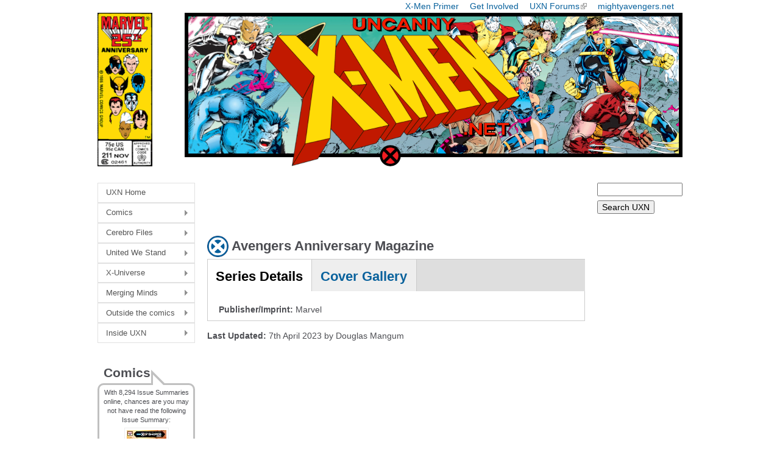

--- FILE ---
content_type: text/html; charset=utf-8
request_url: https://www.google.com/recaptcha/api2/aframe
body_size: 267
content:
<!DOCTYPE HTML><html><head><meta http-equiv="content-type" content="text/html; charset=UTF-8"></head><body><script nonce="bwl-TU67XzYNoa9uMvk3Xw">/** Anti-fraud and anti-abuse applications only. See google.com/recaptcha */ try{var clients={'sodar':'https://pagead2.googlesyndication.com/pagead/sodar?'};window.addEventListener("message",function(a){try{if(a.source===window.parent){var b=JSON.parse(a.data);var c=clients[b['id']];if(c){var d=document.createElement('img');d.src=c+b['params']+'&rc='+(localStorage.getItem("rc::a")?sessionStorage.getItem("rc::b"):"");window.document.body.appendChild(d);sessionStorage.setItem("rc::e",parseInt(sessionStorage.getItem("rc::e")||0)+1);localStorage.setItem("rc::h",'1769238092060');}}}catch(b){}});window.parent.postMessage("_grecaptcha_ready", "*");}catch(b){}</script></body></html>